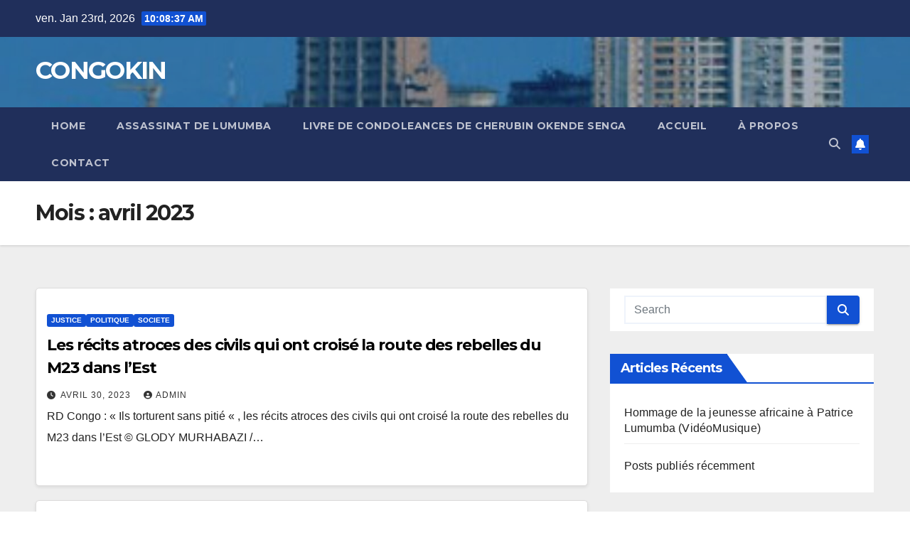

--- FILE ---
content_type: text/html; charset=UTF-8
request_url: https://congokin.blog/?m=202304
body_size: 79491
content:
<!DOCTYPE html>
<html lang="fr-FR">
<head>
<meta charset="UTF-8">
<meta name="viewport" content="width=device-width, initial-scale=1">
<link rel="profile" href="http://gmpg.org/xfn/11">
<title>avril 2023 &#8211; CONGOKIN</title>
<meta name='robots' content='max-image-preview:large' />
<link rel='dns-prefetch' href='//fonts.googleapis.com' />
<link rel="alternate" type="application/rss+xml" title="CONGOKIN &raquo; Flux" href="https://congokin.blog/?feed=rss2" />
<link rel="alternate" type="application/rss+xml" title="CONGOKIN &raquo; Flux des commentaires" href="https://congokin.blog/?feed=comments-rss2" />
<style id='wp-img-auto-sizes-contain-inline-css'>
img:is([sizes=auto i],[sizes^="auto," i]){contain-intrinsic-size:3000px 1500px}
/*# sourceURL=wp-img-auto-sizes-contain-inline-css */
</style>
<style id='wp-emoji-styles-inline-css'>

	img.wp-smiley, img.emoji {
		display: inline !important;
		border: none !important;
		box-shadow: none !important;
		height: 1em !important;
		width: 1em !important;
		margin: 0 0.07em !important;
		vertical-align: -0.1em !important;
		background: none !important;
		padding: 0 !important;
	}
/*# sourceURL=wp-emoji-styles-inline-css */
</style>
<style id='wp-block-library-inline-css'>
:root{--wp-block-synced-color:#7a00df;--wp-block-synced-color--rgb:122,0,223;--wp-bound-block-color:var(--wp-block-synced-color);--wp-editor-canvas-background:#ddd;--wp-admin-theme-color:#007cba;--wp-admin-theme-color--rgb:0,124,186;--wp-admin-theme-color-darker-10:#006ba1;--wp-admin-theme-color-darker-10--rgb:0,107,160.5;--wp-admin-theme-color-darker-20:#005a87;--wp-admin-theme-color-darker-20--rgb:0,90,135;--wp-admin-border-width-focus:2px}@media (min-resolution:192dpi){:root{--wp-admin-border-width-focus:1.5px}}.wp-element-button{cursor:pointer}:root .has-very-light-gray-background-color{background-color:#eee}:root .has-very-dark-gray-background-color{background-color:#313131}:root .has-very-light-gray-color{color:#eee}:root .has-very-dark-gray-color{color:#313131}:root .has-vivid-green-cyan-to-vivid-cyan-blue-gradient-background{background:linear-gradient(135deg,#00d084,#0693e3)}:root .has-purple-crush-gradient-background{background:linear-gradient(135deg,#34e2e4,#4721fb 50%,#ab1dfe)}:root .has-hazy-dawn-gradient-background{background:linear-gradient(135deg,#faaca8,#dad0ec)}:root .has-subdued-olive-gradient-background{background:linear-gradient(135deg,#fafae1,#67a671)}:root .has-atomic-cream-gradient-background{background:linear-gradient(135deg,#fdd79a,#004a59)}:root .has-nightshade-gradient-background{background:linear-gradient(135deg,#330968,#31cdcf)}:root .has-midnight-gradient-background{background:linear-gradient(135deg,#020381,#2874fc)}:root{--wp--preset--font-size--normal:16px;--wp--preset--font-size--huge:42px}.has-regular-font-size{font-size:1em}.has-larger-font-size{font-size:2.625em}.has-normal-font-size{font-size:var(--wp--preset--font-size--normal)}.has-huge-font-size{font-size:var(--wp--preset--font-size--huge)}.has-text-align-center{text-align:center}.has-text-align-left{text-align:left}.has-text-align-right{text-align:right}.has-fit-text{white-space:nowrap!important}#end-resizable-editor-section{display:none}.aligncenter{clear:both}.items-justified-left{justify-content:flex-start}.items-justified-center{justify-content:center}.items-justified-right{justify-content:flex-end}.items-justified-space-between{justify-content:space-between}.screen-reader-text{border:0;clip-path:inset(50%);height:1px;margin:-1px;overflow:hidden;padding:0;position:absolute;width:1px;word-wrap:normal!important}.screen-reader-text:focus{background-color:#ddd;clip-path:none;color:#444;display:block;font-size:1em;height:auto;left:5px;line-height:normal;padding:15px 23px 14px;text-decoration:none;top:5px;width:auto;z-index:100000}html :where(.has-border-color){border-style:solid}html :where([style*=border-top-color]){border-top-style:solid}html :where([style*=border-right-color]){border-right-style:solid}html :where([style*=border-bottom-color]){border-bottom-style:solid}html :where([style*=border-left-color]){border-left-style:solid}html :where([style*=border-width]){border-style:solid}html :where([style*=border-top-width]){border-top-style:solid}html :where([style*=border-right-width]){border-right-style:solid}html :where([style*=border-bottom-width]){border-bottom-style:solid}html :where([style*=border-left-width]){border-left-style:solid}html :where(img[class*=wp-image-]){height:auto;max-width:100%}:where(figure){margin:0 0 1em}html :where(.is-position-sticky){--wp-admin--admin-bar--position-offset:var(--wp-admin--admin-bar--height,0px)}@media screen and (max-width:600px){html :where(.is-position-sticky){--wp-admin--admin-bar--position-offset:0px}}

/*# sourceURL=wp-block-library-inline-css */
</style><style id='wp-block-heading-inline-css'>
h1:where(.wp-block-heading).has-background,h2:where(.wp-block-heading).has-background,h3:where(.wp-block-heading).has-background,h4:where(.wp-block-heading).has-background,h5:where(.wp-block-heading).has-background,h6:where(.wp-block-heading).has-background{padding:1.25em 2.375em}h1.has-text-align-left[style*=writing-mode]:where([style*=vertical-lr]),h1.has-text-align-right[style*=writing-mode]:where([style*=vertical-rl]),h2.has-text-align-left[style*=writing-mode]:where([style*=vertical-lr]),h2.has-text-align-right[style*=writing-mode]:where([style*=vertical-rl]),h3.has-text-align-left[style*=writing-mode]:where([style*=vertical-lr]),h3.has-text-align-right[style*=writing-mode]:where([style*=vertical-rl]),h4.has-text-align-left[style*=writing-mode]:where([style*=vertical-lr]),h4.has-text-align-right[style*=writing-mode]:where([style*=vertical-rl]),h5.has-text-align-left[style*=writing-mode]:where([style*=vertical-lr]),h5.has-text-align-right[style*=writing-mode]:where([style*=vertical-rl]),h6.has-text-align-left[style*=writing-mode]:where([style*=vertical-lr]),h6.has-text-align-right[style*=writing-mode]:where([style*=vertical-rl]){rotate:180deg}
/*# sourceURL=https://congokin.blog/wp-includes/blocks/heading/style.min.css */
</style>
<style id='wp-block-paragraph-inline-css'>
.is-small-text{font-size:.875em}.is-regular-text{font-size:1em}.is-large-text{font-size:2.25em}.is-larger-text{font-size:3em}.has-drop-cap:not(:focus):first-letter{float:left;font-size:8.4em;font-style:normal;font-weight:100;line-height:.68;margin:.05em .1em 0 0;text-transform:uppercase}body.rtl .has-drop-cap:not(:focus):first-letter{float:none;margin-left:.1em}p.has-drop-cap.has-background{overflow:hidden}:root :where(p.has-background){padding:1.25em 2.375em}:where(p.has-text-color:not(.has-link-color)) a{color:inherit}p.has-text-align-left[style*="writing-mode:vertical-lr"],p.has-text-align-right[style*="writing-mode:vertical-rl"]{rotate:180deg}
/*# sourceURL=https://congokin.blog/wp-includes/blocks/paragraph/style.min.css */
</style>
<style id='global-styles-inline-css'>
:root{--wp--preset--aspect-ratio--square: 1;--wp--preset--aspect-ratio--4-3: 4/3;--wp--preset--aspect-ratio--3-4: 3/4;--wp--preset--aspect-ratio--3-2: 3/2;--wp--preset--aspect-ratio--2-3: 2/3;--wp--preset--aspect-ratio--16-9: 16/9;--wp--preset--aspect-ratio--9-16: 9/16;--wp--preset--color--black: #000000;--wp--preset--color--cyan-bluish-gray: #abb8c3;--wp--preset--color--white: #ffffff;--wp--preset--color--pale-pink: #f78da7;--wp--preset--color--vivid-red: #cf2e2e;--wp--preset--color--luminous-vivid-orange: #ff6900;--wp--preset--color--luminous-vivid-amber: #fcb900;--wp--preset--color--light-green-cyan: #7bdcb5;--wp--preset--color--vivid-green-cyan: #00d084;--wp--preset--color--pale-cyan-blue: #8ed1fc;--wp--preset--color--vivid-cyan-blue: #0693e3;--wp--preset--color--vivid-purple: #9b51e0;--wp--preset--gradient--vivid-cyan-blue-to-vivid-purple: linear-gradient(135deg,rgb(6,147,227) 0%,rgb(155,81,224) 100%);--wp--preset--gradient--light-green-cyan-to-vivid-green-cyan: linear-gradient(135deg,rgb(122,220,180) 0%,rgb(0,208,130) 100%);--wp--preset--gradient--luminous-vivid-amber-to-luminous-vivid-orange: linear-gradient(135deg,rgb(252,185,0) 0%,rgb(255,105,0) 100%);--wp--preset--gradient--luminous-vivid-orange-to-vivid-red: linear-gradient(135deg,rgb(255,105,0) 0%,rgb(207,46,46) 100%);--wp--preset--gradient--very-light-gray-to-cyan-bluish-gray: linear-gradient(135deg,rgb(238,238,238) 0%,rgb(169,184,195) 100%);--wp--preset--gradient--cool-to-warm-spectrum: linear-gradient(135deg,rgb(74,234,220) 0%,rgb(151,120,209) 20%,rgb(207,42,186) 40%,rgb(238,44,130) 60%,rgb(251,105,98) 80%,rgb(254,248,76) 100%);--wp--preset--gradient--blush-light-purple: linear-gradient(135deg,rgb(255,206,236) 0%,rgb(152,150,240) 100%);--wp--preset--gradient--blush-bordeaux: linear-gradient(135deg,rgb(254,205,165) 0%,rgb(254,45,45) 50%,rgb(107,0,62) 100%);--wp--preset--gradient--luminous-dusk: linear-gradient(135deg,rgb(255,203,112) 0%,rgb(199,81,192) 50%,rgb(65,88,208) 100%);--wp--preset--gradient--pale-ocean: linear-gradient(135deg,rgb(255,245,203) 0%,rgb(182,227,212) 50%,rgb(51,167,181) 100%);--wp--preset--gradient--electric-grass: linear-gradient(135deg,rgb(202,248,128) 0%,rgb(113,206,126) 100%);--wp--preset--gradient--midnight: linear-gradient(135deg,rgb(2,3,129) 0%,rgb(40,116,252) 100%);--wp--preset--font-size--small: 13px;--wp--preset--font-size--medium: 20px;--wp--preset--font-size--large: 36px;--wp--preset--font-size--x-large: 42px;--wp--preset--spacing--20: 0.44rem;--wp--preset--spacing--30: 0.67rem;--wp--preset--spacing--40: 1rem;--wp--preset--spacing--50: 1.5rem;--wp--preset--spacing--60: 2.25rem;--wp--preset--spacing--70: 3.38rem;--wp--preset--spacing--80: 5.06rem;--wp--preset--shadow--natural: 6px 6px 9px rgba(0, 0, 0, 0.2);--wp--preset--shadow--deep: 12px 12px 50px rgba(0, 0, 0, 0.4);--wp--preset--shadow--sharp: 6px 6px 0px rgba(0, 0, 0, 0.2);--wp--preset--shadow--outlined: 6px 6px 0px -3px rgb(255, 255, 255), 6px 6px rgb(0, 0, 0);--wp--preset--shadow--crisp: 6px 6px 0px rgb(0, 0, 0);}:root :where(.is-layout-flow) > :first-child{margin-block-start: 0;}:root :where(.is-layout-flow) > :last-child{margin-block-end: 0;}:root :where(.is-layout-flow) > *{margin-block-start: 24px;margin-block-end: 0;}:root :where(.is-layout-constrained) > :first-child{margin-block-start: 0;}:root :where(.is-layout-constrained) > :last-child{margin-block-end: 0;}:root :where(.is-layout-constrained) > *{margin-block-start: 24px;margin-block-end: 0;}:root :where(.is-layout-flex){gap: 24px;}:root :where(.is-layout-grid){gap: 24px;}body .is-layout-flex{display: flex;}.is-layout-flex{flex-wrap: wrap;align-items: center;}.is-layout-flex > :is(*, div){margin: 0;}body .is-layout-grid{display: grid;}.is-layout-grid > :is(*, div){margin: 0;}.has-black-color{color: var(--wp--preset--color--black) !important;}.has-cyan-bluish-gray-color{color: var(--wp--preset--color--cyan-bluish-gray) !important;}.has-white-color{color: var(--wp--preset--color--white) !important;}.has-pale-pink-color{color: var(--wp--preset--color--pale-pink) !important;}.has-vivid-red-color{color: var(--wp--preset--color--vivid-red) !important;}.has-luminous-vivid-orange-color{color: var(--wp--preset--color--luminous-vivid-orange) !important;}.has-luminous-vivid-amber-color{color: var(--wp--preset--color--luminous-vivid-amber) !important;}.has-light-green-cyan-color{color: var(--wp--preset--color--light-green-cyan) !important;}.has-vivid-green-cyan-color{color: var(--wp--preset--color--vivid-green-cyan) !important;}.has-pale-cyan-blue-color{color: var(--wp--preset--color--pale-cyan-blue) !important;}.has-vivid-cyan-blue-color{color: var(--wp--preset--color--vivid-cyan-blue) !important;}.has-vivid-purple-color{color: var(--wp--preset--color--vivid-purple) !important;}.has-black-background-color{background-color: var(--wp--preset--color--black) !important;}.has-cyan-bluish-gray-background-color{background-color: var(--wp--preset--color--cyan-bluish-gray) !important;}.has-white-background-color{background-color: var(--wp--preset--color--white) !important;}.has-pale-pink-background-color{background-color: var(--wp--preset--color--pale-pink) !important;}.has-vivid-red-background-color{background-color: var(--wp--preset--color--vivid-red) !important;}.has-luminous-vivid-orange-background-color{background-color: var(--wp--preset--color--luminous-vivid-orange) !important;}.has-luminous-vivid-amber-background-color{background-color: var(--wp--preset--color--luminous-vivid-amber) !important;}.has-light-green-cyan-background-color{background-color: var(--wp--preset--color--light-green-cyan) !important;}.has-vivid-green-cyan-background-color{background-color: var(--wp--preset--color--vivid-green-cyan) !important;}.has-pale-cyan-blue-background-color{background-color: var(--wp--preset--color--pale-cyan-blue) !important;}.has-vivid-cyan-blue-background-color{background-color: var(--wp--preset--color--vivid-cyan-blue) !important;}.has-vivid-purple-background-color{background-color: var(--wp--preset--color--vivid-purple) !important;}.has-black-border-color{border-color: var(--wp--preset--color--black) !important;}.has-cyan-bluish-gray-border-color{border-color: var(--wp--preset--color--cyan-bluish-gray) !important;}.has-white-border-color{border-color: var(--wp--preset--color--white) !important;}.has-pale-pink-border-color{border-color: var(--wp--preset--color--pale-pink) !important;}.has-vivid-red-border-color{border-color: var(--wp--preset--color--vivid-red) !important;}.has-luminous-vivid-orange-border-color{border-color: var(--wp--preset--color--luminous-vivid-orange) !important;}.has-luminous-vivid-amber-border-color{border-color: var(--wp--preset--color--luminous-vivid-amber) !important;}.has-light-green-cyan-border-color{border-color: var(--wp--preset--color--light-green-cyan) !important;}.has-vivid-green-cyan-border-color{border-color: var(--wp--preset--color--vivid-green-cyan) !important;}.has-pale-cyan-blue-border-color{border-color: var(--wp--preset--color--pale-cyan-blue) !important;}.has-vivid-cyan-blue-border-color{border-color: var(--wp--preset--color--vivid-cyan-blue) !important;}.has-vivid-purple-border-color{border-color: var(--wp--preset--color--vivid-purple) !important;}.has-vivid-cyan-blue-to-vivid-purple-gradient-background{background: var(--wp--preset--gradient--vivid-cyan-blue-to-vivid-purple) !important;}.has-light-green-cyan-to-vivid-green-cyan-gradient-background{background: var(--wp--preset--gradient--light-green-cyan-to-vivid-green-cyan) !important;}.has-luminous-vivid-amber-to-luminous-vivid-orange-gradient-background{background: var(--wp--preset--gradient--luminous-vivid-amber-to-luminous-vivid-orange) !important;}.has-luminous-vivid-orange-to-vivid-red-gradient-background{background: var(--wp--preset--gradient--luminous-vivid-orange-to-vivid-red) !important;}.has-very-light-gray-to-cyan-bluish-gray-gradient-background{background: var(--wp--preset--gradient--very-light-gray-to-cyan-bluish-gray) !important;}.has-cool-to-warm-spectrum-gradient-background{background: var(--wp--preset--gradient--cool-to-warm-spectrum) !important;}.has-blush-light-purple-gradient-background{background: var(--wp--preset--gradient--blush-light-purple) !important;}.has-blush-bordeaux-gradient-background{background: var(--wp--preset--gradient--blush-bordeaux) !important;}.has-luminous-dusk-gradient-background{background: var(--wp--preset--gradient--luminous-dusk) !important;}.has-pale-ocean-gradient-background{background: var(--wp--preset--gradient--pale-ocean) !important;}.has-electric-grass-gradient-background{background: var(--wp--preset--gradient--electric-grass) !important;}.has-midnight-gradient-background{background: var(--wp--preset--gradient--midnight) !important;}.has-small-font-size{font-size: var(--wp--preset--font-size--small) !important;}.has-medium-font-size{font-size: var(--wp--preset--font-size--medium) !important;}.has-large-font-size{font-size: var(--wp--preset--font-size--large) !important;}.has-x-large-font-size{font-size: var(--wp--preset--font-size--x-large) !important;}
/*# sourceURL=global-styles-inline-css */
</style>

<style id='classic-theme-styles-inline-css'>
/*! This file is auto-generated */
.wp-block-button__link{color:#fff;background-color:#32373c;border-radius:9999px;box-shadow:none;text-decoration:none;padding:calc(.667em + 2px) calc(1.333em + 2px);font-size:1.125em}.wp-block-file__button{background:#32373c;color:#fff;text-decoration:none}
/*# sourceURL=/wp-includes/css/classic-themes.min.css */
</style>
<link rel='stylesheet' id='awsm-ead-public-css' href='https://congokin.blog/wp-content/plugins/embed-any-document/css/embed-public.min.css?ver=2.7.12' media='all' />
<link rel='stylesheet' id='ctf_styles-css' href='https://congokin.blog/wp-content/plugins/custom-twitter-feeds/css/ctf-styles.min.css?ver=2.2.1' media='all' />
<link rel='stylesheet' id='mpl-publisher-css' href='https://congokin.blog/wp-content/plugins/mpl-publisher/assets/css/mpl-widget.css?ver=6.9' media='all' />
<link rel='stylesheet' id='pdf-generator-for-wp-css' href='https://congokin.blog/wp-content/plugins/pdf-generator-for-wp/public/src/scss/pdf-generator-for-wp-public.css?ver=1.3.0' media='all' />
<link rel='stylesheet' id='dashicons-css' href='https://congokin.blog/wp-includes/css/dashicons.min.css?ver=6.9' media='all' />
<link rel='stylesheet' id='thickbox-css' href='https://congokin.blog/wp-includes/js/thickbox/thickbox.css?ver=6.9' media='all' />
<link rel='stylesheet' id='pdf-generator-for-wpcommon-css' href='https://congokin.blog/wp-content/plugins/pdf-generator-for-wp/common/src/scss/pdf-generator-for-wp-common.css?ver=1.3.0' media='all' />
<link rel='stylesheet' id='printomatic-css-css' href='https://congokin.blog/wp-content/plugins/print-o-matic/css/style.css?ver=2.0' media='all' />
<link rel='stylesheet' id='newsup-fonts-css' href='//fonts.googleapis.com/css?family=Montserrat%3A400%2C500%2C700%2C800%7CWork%2BSans%3A300%2C400%2C500%2C600%2C700%2C800%2C900%26display%3Dswap&#038;subset=latin%2Clatin-ext' media='all' />
<link rel='stylesheet' id='bootstrap-css' href='https://congokin.blog/wp-content/themes/newsup/css/bootstrap.css?ver=6.9' media='all' />
<link rel='stylesheet' id='newsup-style-css' href='https://congokin.blog/wp-content/themes/newsup/style.css?ver=6.9' media='all' />
<link rel='stylesheet' id='newsup-default-css' href='https://congokin.blog/wp-content/themes/newsup/css/colors/default.css?ver=6.9' media='all' />
<link rel='stylesheet' id='font-awesome-5-all-css' href='https://congokin.blog/wp-content/themes/newsup/css/font-awesome/css/all.min.css?ver=6.9' media='all' />
<link rel='stylesheet' id='font-awesome-4-shim-css' href='https://congokin.blog/wp-content/themes/newsup/css/font-awesome/css/v4-shims.min.css?ver=6.9' media='all' />
<link rel='stylesheet' id='owl-carousel-css' href='https://congokin.blog/wp-content/themes/newsup/css/owl.carousel.css?ver=6.9' media='all' />
<link rel='stylesheet' id='smartmenus-css' href='https://congokin.blog/wp-content/themes/newsup/css/jquery.smartmenus.bootstrap.css?ver=6.9' media='all' />
<link rel='stylesheet' id='newsup-custom-css-css' href='https://congokin.blog/wp-content/themes/newsup/inc/ansar/customize/css/customizer.css?ver=1.0' media='all' />
<link rel='stylesheet' id='recent-posts-widget-with-thumbnails-public-style-css' href='https://congokin.blog/wp-content/plugins/recent-posts-widget-with-thumbnails/public.css?ver=7.1.1' media='all' />
<script src="https://congokin.blog/wp-includes/js/jquery/jquery.min.js?ver=3.7.1" id="jquery-core-js"></script>
<script src="https://congokin.blog/wp-includes/js/jquery/jquery-migrate.min.js?ver=3.4.1" id="jquery-migrate-js"></script>
<script src="https://congokin.blog/wp-content/plugins/embed-office-viewer/assets/js/script.js?ver=6.9" id="eov-js"></script>
<script id="3d-flip-book-client-locale-loader-js-extra">
var FB3D_CLIENT_LOCALE = {"ajaxurl":"https://congokin.blog/wp-admin/admin-ajax.php","dictionary":{"Table of contents":"Table of contents","Close":"Close","Bookmarks":"Bookmarks","Thumbnails":"Thumbnails","Search":"Search","Share":"Share","Facebook":"Facebook","Twitter":"Twitter","Email":"Email","Play":"Play","Previous page":"Previous page","Next page":"Next page","Zoom in":"Zoom in","Zoom out":"Zoom out","Fit view":"Fit view","Auto play":"Auto play","Full screen":"Full screen","More":"More","Smart pan":"Smart pan","Single page":"Single page","Sounds":"Sounds","Stats":"Stats","Print":"Print","Download":"Download","Goto first page":"Goto first page","Goto last page":"Goto last page"},"images":"https://congokin.blog/wp-content/plugins/interactive-3d-flipbook-powered-physics-engine/assets/images/","jsData":{"urls":[],"posts":{"ids_mis":[],"ids":[]},"pages":[],"firstPages":[],"bookCtrlProps":[],"bookTemplates":[]},"key":"3d-flip-book","pdfJS":{"pdfJsLib":"https://congokin.blog/wp-content/plugins/interactive-3d-flipbook-powered-physics-engine/assets/js/pdf.min.js?ver=4.3.136","pdfJsWorker":"https://congokin.blog/wp-content/plugins/interactive-3d-flipbook-powered-physics-engine/assets/js/pdf.worker.js?ver=4.3.136","stablePdfJsLib":"https://congokin.blog/wp-content/plugins/interactive-3d-flipbook-powered-physics-engine/assets/js/stable/pdf.min.js?ver=2.5.207","stablePdfJsWorker":"https://congokin.blog/wp-content/plugins/interactive-3d-flipbook-powered-physics-engine/assets/js/stable/pdf.worker.js?ver=2.5.207","pdfJsCMapUrl":"https://congokin.blog/wp-content/plugins/interactive-3d-flipbook-powered-physics-engine/assets/cmaps/"},"cacheurl":"https://congokin.blog/wp-content/uploads/3d-flip-book/cache/","pluginsurl":"https://congokin.blog/wp-content/plugins/","pluginurl":"https://congokin.blog/wp-content/plugins/interactive-3d-flipbook-powered-physics-engine/","thumbnailSize":{"width":"150","height":"150"},"version":"1.16.17"};
//# sourceURL=3d-flip-book-client-locale-loader-js-extra
</script>
<script src="https://congokin.blog/wp-content/plugins/interactive-3d-flipbook-powered-physics-engine/assets/js/client-locale-loader.js?ver=1.16.17" id="3d-flip-book-client-locale-loader-js" async data-wp-strategy="async"></script>
<script id="pdf-generator-for-wppublic-js-js-extra">
var pgfw_public_param = {"ajaxurl":"https://congokin.blog/wp-admin/admin-ajax.php"};
//# sourceURL=pdf-generator-for-wppublic-js-js-extra
</script>
<script src="https://congokin.blog/wp-content/plugins/pdf-generator-for-wp/public/src/js/pdf-generator-for-wp-public.js?ver=1.3.0" id="pdf-generator-for-wppublic-js-js"></script>
<script id="pdf-generator-for-wpcommon-js-extra">
var pgfw_common_param = {"ajaxurl":"https://congokin.blog/wp-admin/admin-ajax.php","nonce":"65cea7ea35","loader":"https://congokin.blog/wp-content/plugins/pdf-generator-for-wp/admin/src/images/loader.gif","processing_html":"\u003Cspan style=\"color:#1e73be;\"\u003ES'il vous pla\u00eet, attendez.... \u003C/span\u003E","email_submit_error":"\u003Cspan style=\"color:#8e4b86;\"\u003EUne erreur inattendue s'est produite. Veuillez soumettre \u00e0 nouveau\u003C/span\u003E"};
//# sourceURL=pdf-generator-for-wpcommon-js-extra
</script>
<script src="https://congokin.blog/wp-content/plugins/pdf-generator-for-wp/common/src/js/pdf-generator-for-wp-common.js?ver=1.3.0" id="pdf-generator-for-wpcommon-js"></script>
<script src="https://congokin.blog/wp-content/themes/newsup/js/navigation.js?ver=6.9" id="newsup-navigation-js"></script>
<script src="https://congokin.blog/wp-content/themes/newsup/js/bootstrap.js?ver=6.9" id="bootstrap-js"></script>
<script src="https://congokin.blog/wp-content/themes/newsup/js/owl.carousel.min.js?ver=6.9" id="owl-carousel-min-js"></script>
<script src="https://congokin.blog/wp-content/themes/newsup/js/jquery.smartmenus.js?ver=6.9" id="smartmenus-js-js"></script>
<script src="https://congokin.blog/wp-content/themes/newsup/js/jquery.smartmenus.bootstrap.js?ver=6.9" id="bootstrap-smartmenus-js-js"></script>
<script src="https://congokin.blog/wp-content/themes/newsup/js/jquery.marquee.js?ver=6.9" id="newsup-marquee-js-js"></script>
<script src="https://congokin.blog/wp-content/themes/newsup/js/main.js?ver=6.9" id="newsup-main-js-js"></script>
<script src="https://congokin.blog/wp-content/plugins/wp-image-zoooom/assets/js/jquery.image_zoom.min.js?ver=1.60" id="image_zoooom-js" defer data-wp-strategy="defer" fetchpriority="low"></script>
<script id="image_zoooom-init-js-extra">
var IZ = {"options":{"lensShape":"round","zoomType":"lens","lensSize":800,"borderSize":1,"borderColour":"#ffffff","cursor":"zoom-in","lensFadeIn":500,"tint":"true","tintColour":"#ffffff","tintOpacity":0.1},"with_woocommerce":"0","exchange_thumbnails":"1","enable_mobile":"1","woo_categories":"0","woo_slider":"0","enable_surecart":"0"};
//# sourceURL=image_zoooom-init-js-extra
</script>
<script src="https://congokin.blog/wp-content/plugins/wp-image-zoooom/assets/js/image_zoom-init.js?ver=1.60" id="image_zoooom-init-js" defer data-wp-strategy="defer" fetchpriority="low"></script>
<link rel="https://api.w.org/" href="https://congokin.blog/index.php?rest_route=/" /><link rel="EditURI" type="application/rsd+xml" title="RSD" href="https://congokin.blog/xmlrpc.php?rsd" />
<meta name="generator" content="WordPress 6.9" />
<!-- This site is embedding videos using the Videojs HTML5 Player plugin v1.1.13 - http://wphowto.net/videojs-html5-player-for-wordpress-757 --><!-- Analytics by WP Statistics - https://wp-statistics.com -->
 
<style type="text/css" id="custom-background-css">
    .wrapper { background-color: #eee; }
</style>
<style>.recentcomments a{display:inline !important;padding:0 !important;margin:0 !important;}</style>    <style type="text/css">
            body .site-title a,
        body .site-description {
            color: #fff;
        }

        .site-branding-text .site-title a {
                font-size: px;
            }

            @media only screen and (max-width: 640px) {
                .site-branding-text .site-title a {
                    font-size: 40px;

                }
            }

            @media only screen and (max-width: 375px) {
                .site-branding-text .site-title a {
                    font-size: 32px;

                }
            }

        </style>
    <style>img.zoooom,.zoooom img{padding:0!important;}</style><script></script></head>
<body class="archive date wp-embed-responsive wp-theme-newsup hfeed ta-hide-date-author-in-list" >
<div id="page" class="site">
<a class="skip-link screen-reader-text" href="#content">
Skip to content</a>
  <div class="wrapper" id="custom-background-css">
    <header class="mg-headwidget">
      <!--==================== TOP BAR ====================-->
      <div class="mg-head-detail hidden-xs">
    <div class="container-fluid">
        <div class="row align-items-center">
            <div class="col-md-6 col-xs-12">
                <ul class="info-left">
                                <li>ven. Jan 23rd, 2026                 <span  id="time" class="time"></span>
                        </li>
                        </ul>
            </div>
            <div class="col-md-6 col-xs-12">
                <ul class="mg-social info-right">
                                    </ul>
            </div>
        </div>
    </div>
</div>
      <div class="clearfix"></div>

      
      <div class="mg-nav-widget-area-back" style='background-image: url("https://congokin.blog/wp-content/uploads/2021/12/cropped-kinshasa.jpg" );'>
                <div class="overlay">
          <div class="inner"  style="background-color:rgba(32,47,91,0.4);" > 
              <div class="container-fluid">
                  <div class="mg-nav-widget-area">
                    <div class="row align-items-center">
                      <div class="col-md-3 text-center-xs">
                        <div class="navbar-header">
                          <div class="site-logo">
                                                      </div>
                          <div class="site-branding-text ">
                                                            <p class="site-title"> <a href="https://congokin.blog/" rel="home">CONGOKIN</a></p>
                                                            <p class="site-description"></p>
                          </div>    
                        </div>
                      </div>
                                          </div>
                  </div>
              </div>
          </div>
        </div>
      </div>
    <div class="mg-menu-full">
      <nav class="navbar navbar-expand-lg navbar-wp">
        <div class="container-fluid">
          <!-- Right nav -->
          <div class="m-header align-items-center">
                            <a class="mobilehomebtn" href="https://congokin.blog"><span class="fa-solid fa-house-chimney"></span></a>
              <!-- navbar-toggle -->
              <button class="navbar-toggler mx-auto" type="button" data-toggle="collapse" data-target="#navbar-wp" aria-controls="navbarSupportedContent" aria-expanded="false" aria-label="Toggle navigation">
                <span class="burger">
                  <span class="burger-line"></span>
                  <span class="burger-line"></span>
                  <span class="burger-line"></span>
                </span>
              </button>
              <!-- /navbar-toggle -->
                          <div class="dropdown show mg-search-box pr-2">
                <a class="dropdown-toggle msearch ml-auto" href="#" role="button" id="dropdownMenuLink" data-toggle="dropdown" aria-haspopup="true" aria-expanded="false">
                <i class="fas fa-search"></i>
                </a> 
                <div class="dropdown-menu searchinner" aria-labelledby="dropdownMenuLink">
                    <form role="search" method="get" id="searchform" action="https://congokin.blog/">
  <div class="input-group">
    <input type="search" class="form-control" placeholder="Search" value="" name="s" />
    <span class="input-group-btn btn-default">
    <button type="submit" class="btn"> <i class="fas fa-search"></i> </button>
    </span> </div>
</form>                </div>
            </div>
                  <a href="#" target="_blank" class="btn-bell btn-theme mx-2"><i class="fa fa-bell"></i></a>
                      
          </div>
          <!-- /Right nav --> 
          <div class="collapse navbar-collapse" id="navbar-wp">
            <div class="d-md-block">
              <ul class="nav navbar-nav mr-auto "><li class="nav-item menu-item "><a class="nav-link " href="https://congokin.blog/" title="Home">Home</a></li><li class="nav-item menu-item page_item dropdown page-item-342"><a class="nav-link" href="https://congokin.blog/?page_id=342">Assassinat de Lumumba</a></li><li class="nav-item menu-item page_item dropdown page-item-12366"><a class="nav-link" href="https://congokin.blog/?page_id=12366">LIVRE DE CONDOLEANCES DE CHERUBIN OKENDE SENGA</a></li><li class="nav-item menu-item page_item dropdown page-item-5222"><a class="nav-link" href="https://congokin.blog/?page_id=5222">Accueil</a></li><li class="nav-item menu-item page_item dropdown page-item-5220"><a class="nav-link" href="https://congokin.blog/?page_id=5220">À Propos</a></li><li class="nav-item menu-item page_item dropdown page-item-5221"><a class="nav-link" href="https://congokin.blog/?page_id=5221">Contact</a></li></ul>
            </div>      
          </div>
          <!-- Right nav -->
          <div class="desk-header d-lg-flex pl-3 ml-auto my-2 my-lg-0 position-relative align-items-center">
                        <div class="dropdown show mg-search-box pr-2">
                <a class="dropdown-toggle msearch ml-auto" href="#" role="button" id="dropdownMenuLink" data-toggle="dropdown" aria-haspopup="true" aria-expanded="false">
                <i class="fas fa-search"></i>
                </a> 
                <div class="dropdown-menu searchinner" aria-labelledby="dropdownMenuLink">
                    <form role="search" method="get" id="searchform" action="https://congokin.blog/">
  <div class="input-group">
    <input type="search" class="form-control" placeholder="Search" value="" name="s" />
    <span class="input-group-btn btn-default">
    <button type="submit" class="btn"> <i class="fas fa-search"></i> </button>
    </span> </div>
</form>                </div>
            </div>
                  <a href="#" target="_blank" class="btn-bell btn-theme mx-2"><i class="fa fa-bell"></i></a>
                  </div>
          <!-- /Right nav -->
      </div>
      </nav> <!-- /Navigation -->
    </div>
</header>
<div class="clearfix"></div> <!--==================== Newsup breadcrumb section ====================-->
<div class="mg-breadcrumb-section" style='background: url("https://congokin.blog/wp-content/uploads/2021/12/cropped-kinshasa.jpg" ) repeat scroll center 0 #143745;'>
   <div class="overlay">       <div class="container-fluid">
        <div class="row">
          <div class="col-md-12 col-sm-12">
            <div class="mg-breadcrumb-title">
              <h1 class="title">Mois : <span>avril 2023</span></h1>            </div>
          </div>
        </div>
      </div>
   </div> </div>
<div class="clearfix"></div><!--container-->
    <div id="content" class="container-fluid archive-class">
        <!--row-->
            <div class="row">
                                    <div class="col-md-8">
                <!-- mg-posts-sec mg-posts-modul-6 -->
<div class="mg-posts-sec mg-posts-modul-6">
    <!-- mg-posts-sec-inner -->
    <div class="mg-posts-sec-inner">
                    <article id="post-12036" class="d-md-flex mg-posts-sec-post align-items-center post-12036 post type-post status-publish format-standard hentry category-justice category-politique category-societe">
                                <div class="mg-sec-top-post py-3 col">
                    <div class="mg-blog-category"><a class="newsup-categories category-color-1" href="https://congokin.blog/?cat=6" alt="View all posts in Justice"> 
                                 Justice
                             </a><a class="newsup-categories category-color-1" href="https://congokin.blog/?cat=7" alt="View all posts in Politique"> 
                                 Politique
                             </a><a class="newsup-categories category-color-1" href="https://congokin.blog/?cat=8" alt="View all posts in SOCIETE"> 
                                 SOCIETE
                             </a></div> 
                    <h4 class="entry-title title"><a href="https://congokin.blog/?p=12036">Les récits atroces des civils qui ont croisé la route des rebelles du M23 dans l’Est</a></h4>
                            <div class="mg-blog-meta"> 
                    <span class="mg-blog-date"><i class="fas fa-clock"></i>
            <a href="https://congokin.blog/?m=202304">
                avril 30, 2023            </a>
        </span>
            <a class="auth" href="https://congokin.blog/?author=8">
            <i class="fas fa-user-circle"></i>admin        </a>
            </div> 
                        <div class="mg-content">
                        <p>RD Congo : « Ils torturent sans pitié « , les récits atroces des civils qui ont croisé la route des rebelles du M23 dans l’Est © GLODY MURHABAZI /&hellip;</p>
                    </div>
                </div>
            </article>
                    <article id="post-12030" class="d-md-flex mg-posts-sec-post align-items-center post-12030 post type-post status-publish format-standard hentry category-uncategorized">
                                <div class="mg-sec-top-post py-3 col">
                    <div class="mg-blog-category"><a class="newsup-categories category-color-1" href="https://congokin.blog/?cat=1" alt="View all posts in Uncategorized"> 
                                 Uncategorized
                             </a></div> 
                    <h4 class="entry-title title"><a href="https://congokin.blog/?p=12030">Atmosphère tendue entre Kinshasa et la Communauté d&rsquo;Afrique de l&rsquo;Est</a></h4>
                            <div class="mg-blog-meta"> 
                    <span class="mg-blog-date"><i class="fas fa-clock"></i>
            <a href="https://congokin.blog/?m=202304">
                avril 30, 2023            </a>
        </span>
            <a class="auth" href="https://congokin.blog/?author=8">
            <i class="fas fa-user-circle"></i>admin        </a>
            </div> 
                        <div class="mg-content">
                        <p>RDC: atmosphère tendue entre Kinshasa et la Communauté d&rsquo;Afrique de l&rsquo;Est Publié le : 30/04/2023 &#8211; 15:42 Texte par :RFISuivre 1 mn Le général Jeff Nyagah n’est plus le commandant&hellip;</p>
                    </div>
                </div>
            </article>
                    <article id="post-12028" class="d-md-flex mg-posts-sec-post align-items-center post-12028 post type-post status-publish format-standard hentry category-justice category-politique category-societe">
                                <div class="mg-sec-top-post py-3 col">
                    <div class="mg-blog-category"><a class="newsup-categories category-color-1" href="https://congokin.blog/?cat=6" alt="View all posts in Justice"> 
                                 Justice
                             </a><a class="newsup-categories category-color-1" href="https://congokin.blog/?cat=7" alt="View all posts in Politique"> 
                                 Politique
                             </a><a class="newsup-categories category-color-1" href="https://congokin.blog/?cat=8" alt="View all posts in SOCIETE"> 
                                 SOCIETE
                             </a></div> 
                    <h4 class="entry-title title"><a href="https://congokin.blog/?p=12028">Discours de haine en RDC : impact sur les élections 2023 et la stabilité à l’Est</a></h4>
                            <div class="mg-blog-meta"> 
                    <span class="mg-blog-date"><i class="fas fa-clock"></i>
            <a href="https://congokin.blog/?m=202304">
                avril 30, 2023            </a>
        </span>
            <a class="auth" href="https://congokin.blog/?author=8">
            <i class="fas fa-user-circle"></i>admin        </a>
            </div> 
                        <div class="mg-content">
                        <p>Discours de haine en RDC : impact sur les élections 2023 et la stabilité à l’Est À l’approche des élections de décembre 2023 en République Démocratique du Congo (RDC) et&hellip;</p>
                    </div>
                </div>
            </article>
                    <article id="post-12022" class="d-md-flex mg-posts-sec-post align-items-center post-12022 post type-post status-publish format-standard hentry category-documents category-economie">
                                <div class="mg-sec-top-post py-3 col">
                    <div class="mg-blog-category"><a class="newsup-categories category-color-1" href="https://congokin.blog/?cat=4" alt="View all posts in Documents"> 
                                 Documents
                             </a><a class="newsup-categories category-color-1" href="https://congokin.blog/?cat=5" alt="View all posts in Economie"> 
                                 Economie
                             </a></div> 
                    <h4 class="entry-title title"><a href="https://congokin.blog/?p=12022">The risks and rewards of Resource -for Infrastructure deals : Lessons from the Congo&rsquo;s Sicomines Agreement</a></h4>
                            <div class="mg-blog-meta"> 
                    <span class="mg-blog-date"><i class="fas fa-clock"></i>
            <a href="https://congokin.blog/?m=202304">
                avril 30, 2023            </a>
        </span>
            <a class="auth" href="https://congokin.blog/?author=9">
            <i class="fas fa-user-circle"></i>Habari        </a>
            </div> 
                        <div class="mg-content">
                        <p>SicominesEtudesDownload</p>
                    </div>
                </div>
            </article>
                    <article id="post-12020" class="d-md-flex mg-posts-sec-post align-items-center post-12020 post type-post status-publish format-standard hentry category-diplomatie">
                                <div class="mg-sec-top-post py-3 col">
                    <div class="mg-blog-category"><a class="newsup-categories category-color-1" href="https://congokin.blog/?cat=3" alt="View all posts in Diplomatie"> 
                                 Diplomatie
                             </a></div> 
                    <h4 class="entry-title title"><a href="https://congokin.blog/?p=12020">Démission fracassante de Jeff Nyagah, le patron de la force régionale</a></h4>
                            <div class="mg-blog-meta"> 
                    <span class="mg-blog-date"><i class="fas fa-clock"></i>
            <a href="https://congokin.blog/?m=202304">
                avril 28, 2023            </a>
        </span>
            <a class="auth" href="https://congokin.blog/?author=8">
            <i class="fas fa-user-circle"></i>admin        </a>
            </div> 
                        <div class="mg-content">
                        <p>POLITIQUE En RDC, démission fracassante de Jeff Nyagah, le patron de la force régionale Le général kényan qui commandait la force régionale de la Commaunauté d’Afrique de l’Est (EARCF) a&hellip;</p>
                    </div>
                </div>
            </article>
                    <article id="post-12014" class="d-md-flex mg-posts-sec-post align-items-center post-12014 post type-post status-publish format-standard hentry category-uncategorized">
                                <div class="mg-sec-top-post py-3 col">
                    <div class="mg-blog-category"><a class="newsup-categories category-color-1" href="https://congokin.blog/?cat=1" alt="View all posts in Uncategorized"> 
                                 Uncategorized
                             </a></div> 
                    <h4 class="entry-title title"><a href="https://congokin.blog/?p=12014">L’entrepreneur belgo-congolais George Forrest:￼</a></h4>
                            <div class="mg-blog-meta"> 
                    <span class="mg-blog-date"><i class="fas fa-clock"></i>
            <a href="https://congokin.blog/?m=202304">
                avril 28, 2023            </a>
        </span>
            <a class="auth" href="https://congokin.blog/?author=8">
            <i class="fas fa-user-circle"></i>admin        </a>
            </div> 
                        <div class="mg-content">
                        <p>INVITÉ AFRIQUE L’entrepreneur belgo-congolais George Forrest: «Je ne vais pas me mêler de cette affaire» de projet de loi sur la congolité en RDC Publié le : 27/04/2023 &#8211; 07:04&hellip;</p>
                    </div>
                </div>
            </article>
                    <article id="post-12011" class="d-md-flex mg-posts-sec-post align-items-center post-12011 post type-post status-publish format-standard hentry category-uncategorized">
                                <div class="mg-sec-top-post py-3 col">
                    <div class="mg-blog-category"><a class="newsup-categories category-color-1" href="https://congokin.blog/?cat=1" alt="View all posts in Uncategorized"> 
                                 Uncategorized
                             </a></div> 
                    <h4 class="entry-title title"><a href="https://congokin.blog/?p=12011">RDC:Tshisekedi à l’heure du bilan</a></h4>
                            <div class="mg-blog-meta"> 
                    <span class="mg-blog-date"><i class="fas fa-clock"></i>
            <a href="https://congokin.blog/?m=202304">
                avril 26, 2023            </a>
        </span>
            <a class="auth" href="https://congokin.blog/?author=8">
            <i class="fas fa-user-circle"></i>admin        </a>
            </div> 
                        <div class="mg-content">
                        <p>RDC:Tshisekedi à l’heure du bilan26 Avr 2023 ( by Christophe RIGAUD)À huit mois des élections, un sondage s’est penché sur l’opinion que se font les Congolais de l’action du président&hellip;</p>
                    </div>
                </div>
            </article>
                    <article id="post-12009" class="d-md-flex mg-posts-sec-post align-items-center post-12009 post type-post status-publish format-standard hentry category-politique category-societe">
                                <div class="mg-sec-top-post py-3 col">
                    <div class="mg-blog-category"><a class="newsup-categories category-color-1" href="https://congokin.blog/?cat=7" alt="View all posts in Politique"> 
                                 Politique
                             </a><a class="newsup-categories category-color-1" href="https://congokin.blog/?cat=8" alt="View all posts in SOCIETE"> 
                                 SOCIETE
                             </a></div> 
                    <h4 class="entry-title title"><a href="https://congokin.blog/?p=12009">Les propos du président Paul Kagame sur les frontières entre la RDC et le Rwanda</a></h4>
                            <div class="mg-blog-meta"> 
                    <span class="mg-blog-date"><i class="fas fa-clock"></i>
            <a href="https://congokin.blog/?m=202304">
                avril 26, 2023            </a>
        </span>
            <a class="auth" href="https://congokin.blog/?author=8">
            <i class="fas fa-user-circle"></i>admin        </a>
            </div> 
                        <div class="mg-content">
                        <p>Les propos du président Paul Kagame sur les frontières entre la RDC et le Rwanda sont-ils fondés historiquement ? Les forces de sécurité rwandaises regardent depuis leur guérite, alors que&hellip;</p>
                    </div>
                </div>
            </article>
                    <article id="post-12007" class="d-md-flex mg-posts-sec-post align-items-center post-12007 post type-post status-publish format-standard hentry category-diplomatie category-politique category-societe">
                                <div class="mg-sec-top-post py-3 col">
                    <div class="mg-blog-category"><a class="newsup-categories category-color-1" href="https://congokin.blog/?cat=3" alt="View all posts in Diplomatie"> 
                                 Diplomatie
                             </a><a class="newsup-categories category-color-1" href="https://congokin.blog/?cat=7" alt="View all posts in Politique"> 
                                 Politique
                             </a><a class="newsup-categories category-color-1" href="https://congokin.blog/?cat=8" alt="View all posts in SOCIETE"> 
                                 SOCIETE
                             </a></div> 
                    <h4 class="entry-title title"><a href="https://congokin.blog/?p=12007">Vers la disparition de l’Etat congolais : les élites congolaises sont-elles aveugles, sourdes ou complices ?</a></h4>
                            <div class="mg-blog-meta"> 
                    <span class="mg-blog-date"><i class="fas fa-clock"></i>
            <a href="https://congokin.blog/?m=202304">
                avril 25, 2023            </a>
        </span>
            <a class="auth" href="https://congokin.blog/?author=8">
            <i class="fas fa-user-circle"></i>admin        </a>
            </div> 
                        <div class="mg-content">
                        <p>Vers la disparition de l’Etat congolais : les élites congolaises sont-elles aveugles, sourdes ou complices ? avril 6, 2023 TIGHANA MASIALA Plus, Politique, Tribune Commentaires ferméssur Vers la disparition de&hellip;</p>
                    </div>
                </div>
            </article>
                    <article id="post-12004" class="d-md-flex mg-posts-sec-post align-items-center post-12004 post type-post status-publish format-standard hentry category-diplomatie category-politique category-societe category-sports">
                                <div class="mg-sec-top-post py-3 col">
                    <div class="mg-blog-category"><a class="newsup-categories category-color-1" href="https://congokin.blog/?cat=3" alt="View all posts in Diplomatie"> 
                                 Diplomatie
                             </a><a class="newsup-categories category-color-1" href="https://congokin.blog/?cat=7" alt="View all posts in Politique"> 
                                 Politique
                             </a><a class="newsup-categories category-color-1" href="https://congokin.blog/?cat=8" alt="View all posts in SOCIETE"> 
                                 SOCIETE
                             </a><a class="newsup-categories category-color-1" href="https://congokin.blog/?cat=9" alt="View all posts in Sports"> 
                                 Sports
                             </a></div> 
                    <h4 class="entry-title title"><a href="https://congokin.blog/?p=12004">A propos de Fatshi Cup : la CAF contredit François Kabulo</a></h4>
                            <div class="mg-blog-meta"> 
                    <span class="mg-blog-date"><i class="fas fa-clock"></i>
            <a href="https://congokin.blog/?m=202304">
                avril 25, 2023            </a>
        </span>
            <a class="auth" href="https://congokin.blog/?author=8">
            <i class="fas fa-user-circle"></i>admin        </a>
            </div> 
                        <div class="mg-content">
                        <p>Fatshi Cup : la CAF contredit François Kabulo Le Avr 25, 2023 Il y a quelques jours, le monde du football congolais apprenait à prononcer un concept particulier, Fatshi Cup.&hellip;</p>
                    </div>
                </div>
            </article>
            
        <div class="col-md-12 text-center d-flex justify-content-center">
            
	<nav class="navigation pagination" aria-label="Pagination des publications">
		<h2 class="screen-reader-text">Pagination des publications</h2>
		<div class="nav-links"><span aria-current="page" class="page-numbers current">1</span>
<a class="page-numbers" href="https://congokin.blog/?paged=2&#038;m=202304">2</a>
<span class="page-numbers dots">…</span>
<a class="page-numbers" href="https://congokin.blog/?paged=9&#038;m=202304">9</a>
<a class="next page-numbers" href="https://congokin.blog/?paged=2&#038;m=202304"><i class="fa fa-angle-right"></i></a></div>
	</nav>                            
        </div>
            </div>
    <!-- // mg-posts-sec-inner -->
</div>
<!-- // mg-posts-sec block_6 -->             </div>
                            <aside class="col-md-4 sidebar-sticky">
                
<aside id="secondary" class="widget-area" role="complementary">
	<div id="sidebar-right" class="mg-sidebar">
		<div id="search-2" class="mg-widget widget_search"><form role="search" method="get" id="searchform" action="https://congokin.blog/">
  <div class="input-group">
    <input type="search" class="form-control" placeholder="Search" value="" name="s" />
    <span class="input-group-btn btn-default">
    <button type="submit" class="btn"> <i class="fas fa-search"></i> </button>
    </span> </div>
</form></div>
		<div id="recent-posts-2" class="mg-widget widget_recent_entries">
		<div class="mg-wid-title"><h6 class="wtitle">Articles récents</h6></div>
		<ul>
											<li>
					<a href="https://congokin.blog/?p=13932">Hommage de la jeunesse africaine à Patrice Lumumba (VidéoMusique)</a>
									</li>
											<li>
					<a href="https://congokin.blog/?p=13913">Posts publiés récemment</a>
									</li>
					</ul>

		</div><div id="recent-comments-2" class="mg-widget widget_recent_comments"><div class="mg-wid-title"><h6 class="wtitle">Commentaires récents</h6></div><ul id="recentcomments"><li class="recentcomments"><span class="comment-author-link">NZOGU BIN KYANTEDE</span> dans <a href="https://congokin.blog/?p=12402#comment-13566">Assassinat Chérubin Okende : alors que l&rsquo;autopsie n&rsquo;a pas encore été faite, comment le parquet peut dire qu&rsquo;il était mort par balle ? (Ensemble pour la République) </a></li><li class="recentcomments"><span class="comment-author-link">Raphael Voza</span> dans <a href="https://congokin.blog/?page_id=12366#comment-13563">LIVRE DE CONDOLEANCES DE CHERUBIN OKENDE SENGA</a></li></ul></div><div id="archives-2" class="mg-widget widget_archive"><div class="mg-wid-title"><h6 class="wtitle">Archives</h6></div>		<label class="screen-reader-text" for="archives-dropdown-2">Archives</label>
		<select id="archives-dropdown-2" name="archive-dropdown">
			
			<option value="">Sélectionner un mois</option>
				<option value='https://congokin.blog/?m=202601'> janvier 2026 </option>
	<option value='https://congokin.blog/?m=202512'> décembre 2025 </option>
	<option value='https://congokin.blog/?m=202511'> novembre 2025 </option>
	<option value='https://congokin.blog/?m=202510'> octobre 2025 </option>
	<option value='https://congokin.blog/?m=202509'> septembre 2025 </option>
	<option value='https://congokin.blog/?m=202508'> août 2025 </option>
	<option value='https://congokin.blog/?m=202507'> juillet 2025 </option>
	<option value='https://congokin.blog/?m=202506'> juin 2025 </option>
	<option value='https://congokin.blog/?m=202505'> mai 2025 </option>
	<option value='https://congokin.blog/?m=202504'> avril 2025 </option>
	<option value='https://congokin.blog/?m=202503'> mars 2025 </option>
	<option value='https://congokin.blog/?m=202501'> janvier 2025 </option>
	<option value='https://congokin.blog/?m=202412'> décembre 2024 </option>
	<option value='https://congokin.blog/?m=202411'> novembre 2024 </option>
	<option value='https://congokin.blog/?m=202408'> août 2024 </option>
	<option value='https://congokin.blog/?m=202407'> juillet 2024 </option>
	<option value='https://congokin.blog/?m=202406'> juin 2024 </option>
	<option value='https://congokin.blog/?m=202405'> mai 2024 </option>
	<option value='https://congokin.blog/?m=202404'> avril 2024 </option>
	<option value='https://congokin.blog/?m=202403'> mars 2024 </option>
	<option value='https://congokin.blog/?m=202402'> février 2024 </option>
	<option value='https://congokin.blog/?m=202401'> janvier 2024 </option>
	<option value='https://congokin.blog/?m=202312'> décembre 2023 </option>
	<option value='https://congokin.blog/?m=202311'> novembre 2023 </option>
	<option value='https://congokin.blog/?m=202310'> octobre 2023 </option>
	<option value='https://congokin.blog/?m=202309'> septembre 2023 </option>
	<option value='https://congokin.blog/?m=202308'> août 2023 </option>
	<option value='https://congokin.blog/?m=202307'> juillet 2023 </option>
	<option value='https://congokin.blog/?m=202306'> juin 2023 </option>
	<option value='https://congokin.blog/?m=202305'> mai 2023 </option>
	<option value='https://congokin.blog/?m=202304'> avril 2023 </option>
	<option value='https://congokin.blog/?m=202303'> mars 2023 </option>
	<option value='https://congokin.blog/?m=202302'> février 2023 </option>
	<option value='https://congokin.blog/?m=202301'> janvier 2023 </option>
	<option value='https://congokin.blog/?m=202212'> décembre 2022 </option>
	<option value='https://congokin.blog/?m=202211'> novembre 2022 </option>
	<option value='https://congokin.blog/?m=202210'> octobre 2022 </option>
	<option value='https://congokin.blog/?m=202209'> septembre 2022 </option>
	<option value='https://congokin.blog/?m=202208'> août 2022 </option>
	<option value='https://congokin.blog/?m=202207'> juillet 2022 </option>
	<option value='https://congokin.blog/?m=202206'> juin 2022 </option>
	<option value='https://congokin.blog/?m=202205'> mai 2022 </option>
	<option value='https://congokin.blog/?m=202204'> avril 2022 </option>
	<option value='https://congokin.blog/?m=202203'> mars 2022 </option>
	<option value='https://congokin.blog/?m=202202'> février 2022 </option>
	<option value='https://congokin.blog/?m=202201'> janvier 2022 </option>
	<option value='https://congokin.blog/?m=202112'> décembre 2021 </option>
	<option value='https://congokin.blog/?m=202008'> août 2020 </option>
	<option value='https://congokin.blog/?m=202005'> mai 2020 </option>
	<option value='https://congokin.blog/?m=201910'> octobre 2019 </option>
	<option value='https://congokin.blog/?m=201909'> septembre 2019 </option>
	<option value='https://congokin.blog/?m=201908'> août 2019 </option>
	<option value='https://congokin.blog/?m=201907'> juillet 2019 </option>
	<option value='https://congokin.blog/?m=201906'> juin 2019 </option>
	<option value='https://congokin.blog/?m=201905'> mai 2019 </option>
	<option value='https://congokin.blog/?m=201904'> avril 2019 </option>
	<option value='https://congokin.blog/?m=201903'> mars 2019 </option>
	<option value='https://congokin.blog/?m=201902'> février 2019 </option>
	<option value='https://congokin.blog/?m=201901'> janvier 2019 </option>
	<option value='https://congokin.blog/?m=201812'> décembre 2018 </option>
	<option value='https://congokin.blog/?m=201811'> novembre 2018 </option>
	<option value='https://congokin.blog/?m=201810'> octobre 2018 </option>
	<option value='https://congokin.blog/?m=201809'> septembre 2018 </option>
	<option value='https://congokin.blog/?m=201808'> août 2018 </option>
	<option value='https://congokin.blog/?m=201807'> juillet 2018 </option>
	<option value='https://congokin.blog/?m=201806'> juin 2018 </option>
	<option value='https://congokin.blog/?m=201805'> mai 2018 </option>
	<option value='https://congokin.blog/?m=201804'> avril 2018 </option>
	<option value='https://congokin.blog/?m=201803'> mars 2018 </option>

		</select>

			<script>
( ( dropdownId ) => {
	const dropdown = document.getElementById( dropdownId );
	function onSelectChange() {
		setTimeout( () => {
			if ( 'escape' === dropdown.dataset.lastkey ) {
				return;
			}
			if ( dropdown.value ) {
				document.location.href = dropdown.value;
			}
		}, 250 );
	}
	function onKeyUp( event ) {
		if ( 'Escape' === event.key ) {
			dropdown.dataset.lastkey = 'escape';
		} else {
			delete dropdown.dataset.lastkey;
		}
	}
	function onClick() {
		delete dropdown.dataset.lastkey;
	}
	dropdown.addEventListener( 'keyup', onKeyUp );
	dropdown.addEventListener( 'click', onClick );
	dropdown.addEventListener( 'change', onSelectChange );
})( "archives-dropdown-2" );

//# sourceURL=WP_Widget_Archives%3A%3Awidget
</script>
</div><div id="categories-2" class="mg-widget widget_categories"><div class="mg-wid-title"><h6 class="wtitle">Catégories</h6></div><form action="https://congokin.blog" method="get"><label class="screen-reader-text" for="cat">Catégories</label><select  name='cat' id='cat' class='postform'>
	<option value='-1'>Sélectionner une catégorie</option>
	<option class="level-0" value="2">Analyse</option>
	<option class="level-0" value="3">Diplomatie</option>
	<option class="level-0" value="4">Documents</option>
	<option class="level-0" value="5">Economie</option>
	<option class="level-0" value="14">Histoire de la RDC</option>
	<option class="level-0" value="6">Justice</option>
	<option class="level-0" value="12">Opinions</option>
	<option class="level-0" value="7">Politique</option>
	<option class="level-0" value="8">SOCIETE</option>
	<option class="level-0" value="9">Sports</option>
	<option class="level-0" value="1">Uncategorized</option>
</select>
</form><script>
( ( dropdownId ) => {
	const dropdown = document.getElementById( dropdownId );
	function onSelectChange() {
		setTimeout( () => {
			if ( 'escape' === dropdown.dataset.lastkey ) {
				return;
			}
			if ( dropdown.value && parseInt( dropdown.value ) > 0 && dropdown instanceof HTMLSelectElement ) {
				dropdown.parentElement.submit();
			}
		}, 250 );
	}
	function onKeyUp( event ) {
		if ( 'Escape' === event.key ) {
			dropdown.dataset.lastkey = 'escape';
		} else {
			delete dropdown.dataset.lastkey;
		}
	}
	function onClick() {
		delete dropdown.dataset.lastkey;
	}
	dropdown.addEventListener( 'keyup', onKeyUp );
	dropdown.addEventListener( 'click', onClick );
	dropdown.addEventListener( 'change', onSelectChange );
})( "cat" );

//# sourceURL=WP_Widget_Categories%3A%3Awidget
</script>
</div><div id="meta-2" class="mg-widget widget_meta"><div class="mg-wid-title"><h6 class="wtitle">Méta</h6></div>
		<ul>
						<li><a href="https://congokin.blog/wp-login.php">Connexion</a></li>
			<li><a href="https://congokin.blog/?feed=rss2">Flux des publications</a></li>
			<li><a href="https://congokin.blog/?feed=comments-rss2">Flux des commentaires</a></li>

			<li><a href="https://fr.wordpress.org/">Site de WordPress-FR</a></li>
		</ul>

		</div><div id="recent-posts-widget-with-thumbnails-2" class="mg-widget recent-posts-widget-with-thumbnails">
<div id="rpwwt-recent-posts-widget-with-thumbnails-2" class="rpwwt-widget">
	<ul>
		<li><a href="https://congokin.blog/?p=13806"><img width="75" height="75" src="https://congokin.blog/wp-content/uploads/2025/07/un-soldat-du-m23-se-tenant-pres-des-mines-de-coltan-de-rubaya-nord-kivu-rdc-le-5-mars-2025-150x150.jpg" class="attachment-75x75 size-75x75" alt="" decoding="async" loading="lazy" srcset="https://congokin.blog/wp-content/uploads/2025/07/un-soldat-du-m23-se-tenant-pres-des-mines-de-coltan-de-rubaya-nord-kivu-rdc-le-5-mars-2025-150x150.jpg 150w, https://congokin.blog/wp-content/uploads/2025/07/un-soldat-du-m23-se-tenant-pres-des-mines-de-coltan-de-rubaya-nord-kivu-rdc-le-5-mars-2025-300x300.jpg 300w" sizes="auto, (max-width: 75px) 100vw, 75px" /><span class="rpwwt-post-title">Le Rwanda s’oriente vers une annexion de facto de l’est du Congo, affirme un rapport de l’ONU</span></a></li>
		<li><a href="https://congokin.blog/?p=13789"><img width="75" height="75" src="https://congokin.blog/wp-content/uploads/2025/06/image-2-150x150.png" class="attachment-75x75 size-75x75" alt="" decoding="async" loading="lazy" srcset="https://congokin.blog/wp-content/uploads/2025/06/image-2-150x150.png 150w, https://congokin.blog/wp-content/uploads/2025/06/image-2-300x300.png 300w, https://congokin.blog/wp-content/uploads/2025/06/image-2-550x550.png 550w" sizes="auto, (max-width: 75px) 100vw, 75px" /><span class="rpwwt-post-title">Accord de Washington (Document complet)</span></a></li>
		<li><a href="https://congokin.blog/?p=13779"><img width="75" height="75" src="https://congokin.blog/wp-content/uploads/2025/06/image-3-150x150.png" class="attachment-75x75 size-75x75" alt="" decoding="async" loading="lazy" srcset="https://congokin.blog/wp-content/uploads/2025/06/image-3-150x150.png 150w, https://congokin.blog/wp-content/uploads/2025/06/image-3-300x300.png 300w, https://congokin.blog/wp-content/uploads/2025/06/image-3-550x550.png 550w" sizes="auto, (max-width: 75px) 100vw, 75px" /><span class="rpwwt-post-title">Patrick Mbeko: Joseph Kabila, l&rsquo;alternative crédible face à un Félix Tshisekedi défaillant!</span></a></li>
		<li><a href="https://congokin.blog/?p=13756"><img width="75" height="75" src="https://congokin.blog/wp-content/uploads/2025/06/image-1-150x150.png" class="attachment-75x75 size-75x75" alt="" decoding="async" loading="lazy" srcset="https://congokin.blog/wp-content/uploads/2025/06/image-1-150x150.png 150w, https://congokin.blog/wp-content/uploads/2025/06/image-1-300x300.png 300w, https://congokin.blog/wp-content/uploads/2025/06/image-1-550x550.png 550w" sizes="auto, (max-width: 75px) 100vw, 75px" /><span class="rpwwt-post-title">RDC : l’obsession anti-Kabila de Jean-Pierre Bemba</span></a></li>
		<li><a href="https://congokin.blog/?p=13751"><img width="75" height="75" src="https://congokin.blog/wp-content/uploads/2025/06/image-150x150.png" class="attachment-75x75 size-75x75" alt="" decoding="async" loading="lazy" srcset="https://congokin.blog/wp-content/uploads/2025/06/image-150x150.png 150w, https://congokin.blog/wp-content/uploads/2025/06/image-300x300.png 300w, https://congokin.blog/wp-content/uploads/2025/06/image-550x550.png 550w" sizes="auto, (max-width: 75px) 100vw, 75px" /><span class="rpwwt-post-title">Censurer Joseph Kabila, ou la dérive autoritaire de la RDC</span></a></li>
	</ul>
</div><!-- .rpwwt-widget -->
</div>	</div>
</aside><!-- #secondary -->
            </aside>
                    </div>
        <!--/row-->
    </div>
<!--container-->
    <div class="container-fluid missed-section mg-posts-sec-inner">
          
        <div class="missed-inner">
            <div class="row">
                                <div class="col-md-12">
                    <div class="mg-sec-title">
                        <!-- mg-sec-title -->
                        <h4>You missed</h4>
                    </div>
                </div>
                                <!--col-md-3-->
                <div class="col-lg-3 col-sm-6 pulse animated">
                    <div class="mg-blog-post-3 minh back-img mb-lg-0" >
                        <a class="link-div" href="https://congokin.blog/?p=13932"></a>
                        <div class="mg-blog-inner">
                        <div class="mg-blog-category"><a class="newsup-categories category-color-1" href="https://congokin.blog/?cat=1" alt="View all posts in Uncategorized"> 
                                 Uncategorized
                             </a></div> 
                        <h4 class="title"> <a href="https://congokin.blog/?p=13932" title="Permalink to: Hommage de la jeunesse africaine à Patrice Lumumba (VidéoMusique)"> Hommage de la jeunesse africaine à Patrice Lumumba (VidéoMusique)</a> </h4>
                                    <div class="mg-blog-meta"> 
                    <span class="mg-blog-date"><i class="fas fa-clock"></i>
            <a href="https://congokin.blog/?m=202601">
                janvier 22, 2026            </a>
        </span>
            <a class="auth" href="https://congokin.blog/?author=8">
            <i class="fas fa-user-circle"></i>admin        </a>
            </div> 
                            </div>
                    </div>
                </div>
                <!--/col-md-3-->
                                <!--col-md-3-->
                <div class="col-lg-3 col-sm-6 pulse animated">
                    <div class="mg-blog-post-3 minh back-img mb-lg-0" >
                        <a class="link-div" href="https://congokin.blog/?p=13913"></a>
                        <div class="mg-blog-inner">
                        <div class="mg-blog-category"><a class="newsup-categories category-color-1" href="https://congokin.blog/?cat=1" alt="View all posts in Uncategorized"> 
                                 Uncategorized
                             </a></div> 
                        <h4 class="title"> <a href="https://congokin.blog/?p=13913" title="Permalink to: Posts publiés récemment"> Posts publiés récemment</a> </h4>
                                    <div class="mg-blog-meta"> 
                    <span class="mg-blog-date"><i class="fas fa-clock"></i>
            <a href="https://congokin.blog/?m=202601">
                janvier 21, 2026            </a>
        </span>
            <a class="auth" href="https://congokin.blog/?author=8">
            <i class="fas fa-user-circle"></i>admin        </a>
            </div> 
                            </div>
                    </div>
                </div>
                <!--/col-md-3-->
                                <!--col-md-3-->
                <div class="col-lg-3 col-sm-6 pulse animated">
                    <div class="mg-blog-post-3 minh back-img mb-lg-0" >
                        <a class="link-div" href="https://congokin.blog/?p=13910"></a>
                        <div class="mg-blog-inner">
                        <div class="mg-blog-category"><a class="newsup-categories category-color-1" href="https://congokin.blog/?cat=1" alt="View all posts in Uncategorized"> 
                                 Uncategorized
                             </a></div> 
                        <h4 class="title"> <a href="https://congokin.blog/?p=13910" title="Permalink to: Interview de Naanga et hommage à Patrice Lumumba"> Interview de Naanga et hommage à Patrice Lumumba<gwmw style="display:none;"></gwmw></a> </h4>
                                    <div class="mg-blog-meta"> 
                    <span class="mg-blog-date"><i class="fas fa-clock"></i>
            <a href="https://congokin.blog/?m=202601">
                janvier 21, 2026            </a>
        </span>
            <a class="auth" href="https://congokin.blog/?author=8">
            <i class="fas fa-user-circle"></i>admin        </a>
            </div> 
                            </div>
                    </div>
                </div>
                <!--/col-md-3-->
                                <!--col-md-3-->
                <div class="col-lg-3 col-sm-6 pulse animated">
                    <div class="mg-blog-post-3 minh back-img mb-lg-0" >
                        <a class="link-div" href="https://congokin.blog/?p=13904"></a>
                        <div class="mg-blog-inner">
                        <div class="mg-blog-category"><a class="newsup-categories category-color-1" href="https://congokin.blog/?cat=1" alt="View all posts in Uncategorized"> 
                                 Uncategorized
                             </a></div> 
                        <h4 class="title"> <a href="https://congokin.blog/?p=13904" title="Permalink to: Lumumba ce géant panafricaniste"> Lumumba ce géant panafricaniste</a> </h4>
                                    <div class="mg-blog-meta"> 
                    <span class="mg-blog-date"><i class="fas fa-clock"></i>
            <a href="https://congokin.blog/?m=202601">
                janvier 19, 2026            </a>
        </span>
            <a class="auth" href="https://congokin.blog/?author=8">
            <i class="fas fa-user-circle"></i>admin        </a>
            </div> 
                            </div>
                    </div>
                </div>
                <!--/col-md-3-->
                            </div>
        </div>
            </div>
    <!--==================== FOOTER AREA ====================-->
        <footer class="footer back-img" >
        <div class="overlay" >
                <!--Start mg-footer-widget-area-->
                <!--End mg-footer-widget-area-->
            <!--Start mg-footer-widget-area-->
        <div class="mg-footer-bottom-area">
            <div class="container-fluid">
                            <div class="row align-items-center">
                    <!--col-md-4-->
                    <div class="col-md-6">
                        <div class="site-logo">
                                                    </div>
                                                <div class="site-branding-text">
                            <p class="site-title-footer"> <a href="https://congokin.blog/" rel="home">CONGOKIN</a></p>
                            <p class="site-description-footer"></p>
                        </div>
                                            </div>
                    
                    <div class="col-md-6 text-right text-xs">
                        <ul class="mg-social">
                                    <!--/col-md-4-->  
         
                        </ul>
                    </div>
                </div>
                <!--/row-->
            </div>
            <!--/container-->
        </div>
        <!--End mg-footer-widget-area-->
                <div class="mg-footer-copyright">
                        <div class="container-fluid">
            <div class="row">
                 
                <div class="col-md-6 text-xs "> 
                    <p>
                    <a href="https://wordpress.org/">
                    Proudly powered by WordPress                    </a>
                    <span class="sep"> | </span>
                    Theme: Newsup by <a href="https://themeansar.com/" rel="designer">Themeansar</a>.                    </p>
                </div>
                                            <div class="col-md-6 text-md-right text-xs">
                            <ul class="info-right justify-content-center justify-content-md-end "><li class="nav-item menu-item "><a class="nav-link " href="https://congokin.blog/" title="Home">Home</a></li><li class="nav-item menu-item page_item dropdown page-item-342"><a class="nav-link" href="https://congokin.blog/?page_id=342">Assassinat de Lumumba</a></li><li class="nav-item menu-item page_item dropdown page-item-12366"><a class="nav-link" href="https://congokin.blog/?page_id=12366">LIVRE DE CONDOLEANCES DE CHERUBIN OKENDE SENGA</a></li><li class="nav-item menu-item page_item dropdown page-item-5222"><a class="nav-link" href="https://congokin.blog/?page_id=5222">Accueil</a></li><li class="nav-item menu-item page_item dropdown page-item-5220"><a class="nav-link" href="https://congokin.blog/?page_id=5220">À Propos</a></li><li class="nav-item menu-item page_item dropdown page-item-5221"><a class="nav-link" href="https://congokin.blog/?page_id=5221">Contact</a></li></ul>
                        </div>
                                    </div>
            </div>
        </div>
                </div>
        <!--/overlay-->
        </div>
    </footer>
    <!--/footer-->
  </div>
    <!--/wrapper-->
    <!--Scroll To Top-->
        <a href="#" class="ta_upscr bounceInup animated"><i class="fas fa-angle-up"></i></a>
    <!-- /Scroll To Top -->
	<style>
		.wp-block-search .wp-block-search__label::before, .mg-widget .wp-block-group h2:before, .mg-sidebar .mg-widget .wtitle::before, .mg-sec-title h4::before, footer .mg-widget h6::before {
			background: inherit;
		}
	</style>
		<script>
	/(trident|msie)/i.test(navigator.userAgent)&&document.getElementById&&window.addEventListener&&window.addEventListener("hashchange",function(){var t,e=location.hash.substring(1);/^[A-z0-9_-]+$/.test(e)&&(t=document.getElementById(e))&&(/^(?:a|select|input|button|textarea)$/i.test(t.tagName)||(t.tabIndex=-1),t.focus())},!1);
	</script>
	<script src="https://congokin.blog/wp-content/plugins/embed-any-document/js/pdfobject.min.js?ver=2.7.12" id="awsm-ead-pdf-object-js"></script>
<script id="awsm-ead-public-js-extra">
var eadPublic = [];
//# sourceURL=awsm-ead-public-js-extra
</script>
<script src="https://congokin.blog/wp-content/plugins/embed-any-document/js/embed-public.min.js?ver=2.7.12" id="awsm-ead-public-js"></script>
<script id="thickbox-js-extra">
var thickboxL10n = {"next":"Suiv.\u00a0\u003E","prev":"\u003C\u00a0Pr\u00e9c.","image":"Image","of":"sur","close":"Fermer","noiframes":"Cette fonctionnalit\u00e9 requiert des iframes. Les iframes sont d\u00e9sactiv\u00e9es sur votre navigateur, ou alors il ne les accepte pas.","loadingAnimation":"https://congokin.blog/wp-includes/js/thickbox/loadingAnimation.gif"};
//# sourceURL=thickbox-js-extra
</script>
<script src="https://congokin.blog/wp-includes/js/thickbox/thickbox.js?ver=3.1-20121105" id="thickbox-js"></script>
<script id="printomatic-js-js-before">
var print_data = {"pom_html_top":"","pom_html_bottom":"","pom_do_not_print":"","pom_pause_time":""}
//# sourceURL=printomatic-js-js-before
</script>
<script src="https://congokin.blog/wp-content/plugins/print-o-matic/js/printomat.js?ver=2.0.11" id="printomatic-js-js"></script>
<script src="https://congokin.blog/wp-content/plugins/print-o-matic/js/print_elements.js?ver=1.1" id="pe-js-js"></script>
<script src="https://congokin.blog/wp-content/themes/newsup/js/custom.js?ver=6.9" id="newsup-custom-js"></script>
<script src="https://congokin.blog/wp-content/themes/newsup/js/custom-time.js?ver=6.9" id="newsup-custom-time-js"></script>
<script id="wp-emoji-settings" type="application/json">
{"baseUrl":"https://s.w.org/images/core/emoji/17.0.2/72x72/","ext":".png","svgUrl":"https://s.w.org/images/core/emoji/17.0.2/svg/","svgExt":".svg","source":{"concatemoji":"https://congokin.blog/wp-includes/js/wp-emoji-release.min.js?ver=6.9"}}
</script>
<script type="module">
/*! This file is auto-generated */
const a=JSON.parse(document.getElementById("wp-emoji-settings").textContent),o=(window._wpemojiSettings=a,"wpEmojiSettingsSupports"),s=["flag","emoji"];function i(e){try{var t={supportTests:e,timestamp:(new Date).valueOf()};sessionStorage.setItem(o,JSON.stringify(t))}catch(e){}}function c(e,t,n){e.clearRect(0,0,e.canvas.width,e.canvas.height),e.fillText(t,0,0);t=new Uint32Array(e.getImageData(0,0,e.canvas.width,e.canvas.height).data);e.clearRect(0,0,e.canvas.width,e.canvas.height),e.fillText(n,0,0);const a=new Uint32Array(e.getImageData(0,0,e.canvas.width,e.canvas.height).data);return t.every((e,t)=>e===a[t])}function p(e,t){e.clearRect(0,0,e.canvas.width,e.canvas.height),e.fillText(t,0,0);var n=e.getImageData(16,16,1,1);for(let e=0;e<n.data.length;e++)if(0!==n.data[e])return!1;return!0}function u(e,t,n,a){switch(t){case"flag":return n(e,"\ud83c\udff3\ufe0f\u200d\u26a7\ufe0f","\ud83c\udff3\ufe0f\u200b\u26a7\ufe0f")?!1:!n(e,"\ud83c\udde8\ud83c\uddf6","\ud83c\udde8\u200b\ud83c\uddf6")&&!n(e,"\ud83c\udff4\udb40\udc67\udb40\udc62\udb40\udc65\udb40\udc6e\udb40\udc67\udb40\udc7f","\ud83c\udff4\u200b\udb40\udc67\u200b\udb40\udc62\u200b\udb40\udc65\u200b\udb40\udc6e\u200b\udb40\udc67\u200b\udb40\udc7f");case"emoji":return!a(e,"\ud83e\u1fac8")}return!1}function f(e,t,n,a){let r;const o=(r="undefined"!=typeof WorkerGlobalScope&&self instanceof WorkerGlobalScope?new OffscreenCanvas(300,150):document.createElement("canvas")).getContext("2d",{willReadFrequently:!0}),s=(o.textBaseline="top",o.font="600 32px Arial",{});return e.forEach(e=>{s[e]=t(o,e,n,a)}),s}function r(e){var t=document.createElement("script");t.src=e,t.defer=!0,document.head.appendChild(t)}a.supports={everything:!0,everythingExceptFlag:!0},new Promise(t=>{let n=function(){try{var e=JSON.parse(sessionStorage.getItem(o));if("object"==typeof e&&"number"==typeof e.timestamp&&(new Date).valueOf()<e.timestamp+604800&&"object"==typeof e.supportTests)return e.supportTests}catch(e){}return null}();if(!n){if("undefined"!=typeof Worker&&"undefined"!=typeof OffscreenCanvas&&"undefined"!=typeof URL&&URL.createObjectURL&&"undefined"!=typeof Blob)try{var e="postMessage("+f.toString()+"("+[JSON.stringify(s),u.toString(),c.toString(),p.toString()].join(",")+"));",a=new Blob([e],{type:"text/javascript"});const r=new Worker(URL.createObjectURL(a),{name:"wpTestEmojiSupports"});return void(r.onmessage=e=>{i(n=e.data),r.terminate(),t(n)})}catch(e){}i(n=f(s,u,c,p))}t(n)}).then(e=>{for(const n in e)a.supports[n]=e[n],a.supports.everything=a.supports.everything&&a.supports[n],"flag"!==n&&(a.supports.everythingExceptFlag=a.supports.everythingExceptFlag&&a.supports[n]);var t;a.supports.everythingExceptFlag=a.supports.everythingExceptFlag&&!a.supports.flag,a.supports.everything||((t=a.source||{}).concatemoji?r(t.concatemoji):t.wpemoji&&t.twemoji&&(r(t.twemoji),r(t.wpemoji)))});
//# sourceURL=https://congokin.blog/wp-includes/js/wp-emoji-loader.min.js
</script>
</body>
</html>